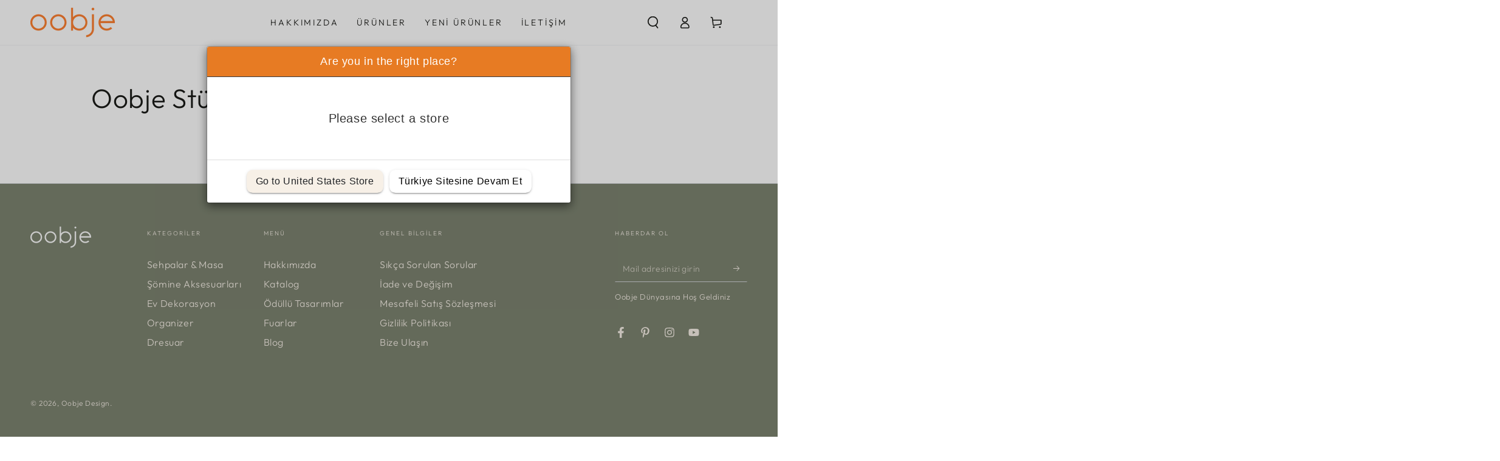

--- FILE ---
content_type: text/plain
request_url: https://cdn.shopify.com/s/files/1/0629/2917/4715/files/Globale574639d22a30456d3cf89a1aa1ba42c8d791816_template.txt?v=1723098298
body_size: 363
content:
{"css":"<style id=\"pop-up-css\">\n     .spicegems_cr_modal-dialog {} .spicegems_cr_modal-content {padding-left: 0px;  padding-right: 0px; padding-top: 0px;  padding-bottom: 0px; background-color: rgba(255,255,255,1); border-color: rgba(0,0,0,0.2); border-width: 1px; border-top-left-radius: 4px; border-bottom-left-radius: 4px; border-top-right-radius: 4px; border-bottom-right-radius: 4px; } .spicegems_cr_modal-header {color: rgba(255,255,255,1); font-size: 18px; --extended-font-size:18px; background-color: rgba(231,123,35,1); border-bottom-color: rgba(33,43,53,1); padding-left: 15px;  padding-right: 15px; padding-top: 12px;  padding-bottom: 12px; } #spicegems_cr_mod_msg, .spicegems_cr_modal-body {background-color: rgba(255,255,255,0); color: rgba(51,51,51,1); font-size: 20px; --extended-font-size:20px; padding-left: 15px;  padding-right: 15px; padding-top: 50px;  padding-bottom: 50px; } .spicegems_cr_modal-footer {background-color: rgba(255,255,255,0); text-align: center; border-top-color: rgba(221,221,221,1); padding-left: 15px;  padding-right: 15px; padding-top: 10px;  padding-bottom: 10px; } #spicegems_cr_mod_sitelogo_header {width: 30%; min-width: 65px; } #spicegems_cr_mod_sitelogo {width: 60%; min-width: 65px; } #sg_country_redirect_mod {background-color: rgba(0,0,0,0.2); } button.spicegems_cr_close {color: rgba(255,255,255,1); } #spicegems_cr_btn_yes {color: rgba(33,35,38,1); font-size: 16px; --extended-font-size:16px; background-color: rgba(247,240,231,1); border-width: 0px; border-color: rgba(33,35,38,1); border-top-left-radius: 10px; border-bottom-left-radius: 10px; border-top-right-radius: 10px; border-bottom-right-radius: 10px; } #spicegems_cr_btn_no {color: rgba(0,0,0,1); font-size: 16px; --extended-font-size:16px; background-color: rgba(255,255,255,1); border-width: 0px; border-color: rgba(255,255,255,0); border-top-left-radius: 10px; border-bottom-left-radius: 10px; border-top-right-radius: 10px; border-bottom-right-radius: 10px; } \n    <\/style>","html":"<div class=\"spicegems_cr_modal\" id=\"sg_country_redirect_mod\" tabindex=\"-1\" style=\"display: none;\"><div class=\"spicegems_cr_modal-dialog sgcr-animation--slide-down sgcr_box-medium\"><div class=\"spicegems_cr_modal-content\"><div class=\"spicegems_cr_modal-header\"><div id=\"spicegems_cr_mod_sitelogo_header\" style=\"display:none\"><img class=\"sg_cbr_img_header\" id=\"sg_cbr_header_image\" src=\"\" alt=\"Header Image\"><\/div><div class=\"spicegems_cr_modal-title\" id=\"spicegems_cr_myModalLabel\">Are you in the right place?<\/div><button type=\"button\" class=\"spicegems_cr_close\" style=\"display:none\"><svg class=\"spicegems_cr_icon_close_Svg\" xmlns=\"http:\/\/www.w3.org\/2000\/svg\" viewBox=\"0 0 20 20\"><path d=\"m11.414 10 6.293-6.293a1 1 0 1 0-1.414-1.414l-6.293 6.293-6.293-6.293a1 1 0 0 0-1.414 1.414l6.293 6.293-6.293 6.293a1 1 0 1 0 1.414 1.414l6.293-6.293 6.293 6.293a.998.998 0 0 0 1.707-.707.999.999 0 0 0-.293-.707l-6.293-6.293z\"><\/path><\/svg><\/button><\/div><div class=\"spicegems_cr_modal-body\"><div id=\"spicegems_cr_mod_sitelogo\" style=\"display:none\"><img class=\"sg_cbr_img-responsive\" id=\"sg_cbr_box_image\" src=\"\" alt=\"Body Image\"><\/div><msg id=\"spicegems_cr_mod_msg\">Please select a store<\/msg><\/div><div class=\"spicegems_cr_modal-footer\"><a class=\"spicegems_cr_main-btn\" href=\"javascript:void(0)\" id=\"spicegems_cr_btn_yes\">Go to [country-name] Store<\/a><a class=\"spicegems_cr_main-btn\" href=\"javascript:void(0)\" id=\"spicegems_cr_btn_no\">T\u00fcrkiye Sitesine Devam Et<\/a><\/div><\/div><\/div><\/div>"}